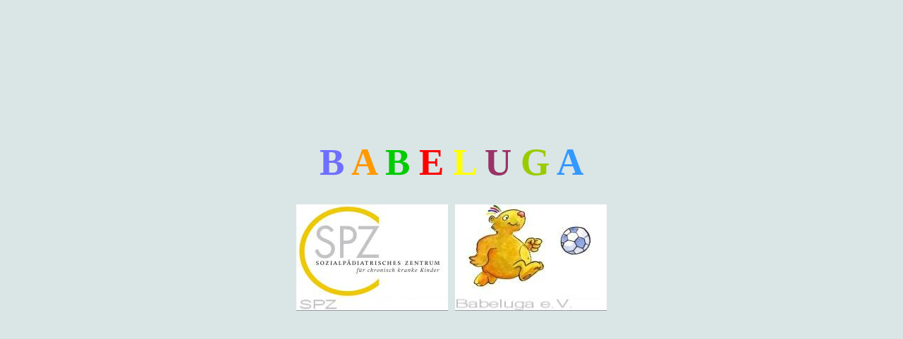

--- FILE ---
content_type: text/html
request_url: http://babeluga-berlin.de/
body_size: 1107
content:
<html>
<head>
<title>Babeluga</title>
<meta http-equiv="Content-Type" content="text/html; charset=iso-8859-1">
       <meta name="description" content="Babeluga">
       <meta name="title" content="Sozialp&auml;diatrisches Zentrum f&uuml;r Chronisch kranke Kinder der Charite">
       <meta name="revisit-after" content="7 days">
       <meta name="generator" content="Joomla! 1.5 - Open Source Content Management">
       <meta name="keywords" content="Adipositas bei Kindern, Adipositas bei Jugendlichen, &Uuml;bergewicht, Babeluga, Verein, Berlin">

       <meta name="robots" content="index, follow">
       <meta name="content-language" content="de">
       <meta name="publisher" content="Babeluga; Verein">
       <meta name="copyright" content="2009: Babeluga-Berlin;">


<!-- <link rel="stylesheet" type="text/css" href="adipositas/lorem/css/babeluga.css" -->

<style type="text/css">
body {
        background-color: #DAE5E6;
        text-align: center;
        vertical-align:middle;
        margin-left: 0px;
        margin-top: 200px;
        margin-right: 0px;
        margin-bottom: 0px;

}

.babeluga-berlin {
        font-size: 3.3em;
        font-weight: bold;
        margin: 0 0 30px 0;
}
.babeluga {
        text-align: center;
        vertical-align:middle;
        font-family: Comic Sans MS;
}
.babeluga-button {
        border: 0px solid #9B9B9B;
        padding: 3px;
}
</style>

</head>

<body>
<div>
     <div>
         <div class="babeluga-berlin">
                 <div class="babeluga">
                         <span style="color: rgb(110, 110, 255);">B</span>
                         <span style="color: rgb(255, 153, 0);">A</span>
                         <span style="color: rgb(0, 204, 0);">B</span>
                         <span style="color: rgb(255, 0, 0);">E</span>
                         <span style="color: rgb(255, 255, 0);">L</span>
                         <span style="color: rgb(153, 51, 102);">U</span>
                         <span style="color: rgb(153, 204, 0);">G</span>
                         <span style="color: rgb(51, 153, 255);">A</span>
                 </div>
</a>
         </div>

         <!-- <div id="fontsize"><font size="24" face="Comic Sans MS">
                 </font><font color="#0000FF" size="24" face="Comic Sans MS"><b>B&nbsp</b></font><font color="#FF9900" size="24" face="Comic Sans MS"><b>A&nbsp</b></font><font color="#00CC00" size="24" face="Comic Sans MS"><b>B&nbsp</b></font><font color="#FF0000" size="24" face="Comic Sans MS"><b>E&nbsp</b></font><font color="#FFFF00" size="24" face="Comic Sans MS"><b>L&nbsp</b></font><font color="#993366" size="24" face="Comic Sans MS"><b>U&nbsp</b></font><font color="#A1E804" size="24" face="Comic Sans MS"><b>G&nbsp</b></font><font color="#3399FF" size="24" face="Comic Sans MS"><b>A&nbsp</font>
         </div> -->

         <div>
                 <span class="babeluga-button"><a href="http://spz.charite.de/"><img  src="spz.jpg" title="SPZ"  border="0"></a></span>

                 <span class="babeluga-button"><a href="http://www.babeluga-berlin.de/adipositas-bei-kindern"><img  src="babeluga-berlin.jpg" title="Babeluga"  border="0"></a></span>
         </div>
    </div>
</div>

</body>
</html>

